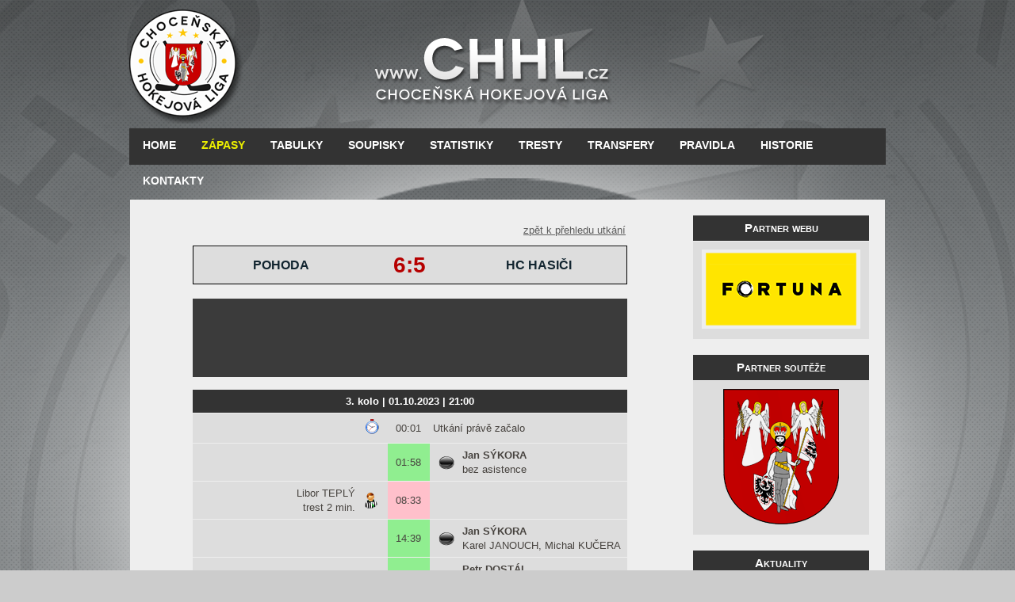

--- FILE ---
content_type: text/html
request_url: http://chhl.cz/zapasy.php?report=882
body_size: 4575
content:
<!DOCTYPE HTML>
<html>

<head>
  <title>Choceňská Hokejová Liga</title>
  <meta name="description" content="Choceňská Hokejová Liga" />
  <meta name="keywords" content="hokejova liga chocen, chocen, hokej, liga, amateri, amatersky hokej, neregistrovana liga" />
  <meta http-equiv="content-type" content="text/html; charset=utf-8" />
  
  <link rel="stylesheet" type="text/css" href="style/style.css" />
  
  <script src="js/jquery-1.8.2.js"></script>
  <script src="js/prettify.min.js"></script>
  <script src="js/readmore.min.js"></script>
  <script>
    setTimeout(function() {
      $('.news').readmore({
        moreLink: '<span style=\"text-align: center; margin-top: 5px; margin-bottom: 15px\"><a href="#">Zobrazit celou aktualitu</a></span>',
        lessLink: '<span style=\"text-align: center; margin-top: -25px; margin-bottom: 15px\"><a href="#">Zavřít aktualitu</a></span>',
        maxHeight: 95
      });
    }, 100);

  </script>
  
  <script>
  (function(i,s,o,g,r,a,m){i['GoogleAnalyticsObject']=r;i[r]=i[r]||function(){
  (i[r].q=i[r].q||[]).push(arguments)},i[r].l=1*new Date();a=s.createElement(o),
  m=s.getElementsByTagName(o)[0];a.async=1;a.src=g;m.parentNode.insertBefore(a,m)
  })(window,document,'script','https://www.google-analytics.com/analytics.js','ga');

  ga('create', 'UA-84659730-1', 'auto');
  ga('send', 'pageview');

  </script>
</head>

<body>
  <div id="main">
    <div id="header">
      <a title="Choceňská hokejová liga" href="index.php"><div id="logo"> </div></a>
      <div id="menubar">
        <ul id="menu">
          <!-- put class="selected" in the li tag for the selected page - to highlight which page you're on -->
          <li ><a href='index.php'>Home</a></li><li  class='selected'><a href='zapasy.php'>Zápasy</a></li><li ><a href='tabulky.php'>Tabulky</a></li><li ><a href='soupisky.php'>Soupisky</a></li><li ><a href='statistiky.php'>Statistiky</a></li><li ><a href='tresty.php'>Tresty</a></li><li ><a href='transfery.php'>Transfery</a></li><li ><a href='zobraz.php?stranka=soutezni_rad'>Pravidla</a></li><li ><a href='zobraz.php?stranka=historie'>Historie</a></li><li ><a href='zobraz.php?stranka=kontakty'>Kontakty</a></li>        </ul>
      </div>
    </div>
    <div id="site_content">
      <div id="sidebar_container">
        
        <div class="sidebar">
          <table style='width: 100%; font-size: 100%'>
            <tr>
              <th colspan='4' style='font-variant: small-caps; text-align: center; font-size: 120%'>Partner webu</th>
            </tr>
            <tr><td style="text-align: center">
              <a href="http://clicks.fortunaaffiliates.com/afs/come.php?id=1150&cid=1770&atype=1&ctgid=3" target=_self>
              <img src="reklamy/02.png" width="200" border=0 />
              </a>
            </td></tr>
          </table>
        </div>      
        
        <div class="sidebar">
          <table style='width: 100%; font-size: 100%'>
            <tr>
              <th colspan='4' style='font-variant: small-caps; text-align: center; font-size: 120%'>Partner soutěže</th>
            </tr>
            <tr><td style="text-align: center">
              <a target="_blank" href="http://www.chocen-mesto.cz">
              <img src="reklamy/mesto_chocen.png" width="146" border=0 />
              </a>
            </td></tr>
          </table>
        </div>
        
        <div class="sidebar">
          <table style='width: 100%; font-size: 100%'>
            <tr>
              <th colspan='4' style='font-variant: small-caps; text-align: center; font-size: 120%'>Aktuality</th>
            </tr>
            <tr><td>
            
              <h4>Změna termínu Vlci - Sešlost</h4>
              <h5>20.01.2026, Jiří Nepraš ml.</h5>
              <p class='news'>Z důvodu zrušení mistrovského utkání SŽ HC Spartak Choceň dne 25.1. se přesouvá utkání Vlci Sudislav-Sešlost ze soboty na neděli 25.1. se začátkem v 9:30 hodin.</p>
              
              <h4>Doplnění termínů</h4>
              <h5>27.12.2025, Jiří Nepraš ml.</h5>
              <p class='news'>V přehledu zápasů byly doplněny termíny pro 1. a 2.kolo skupin B (1.6.místo) a C (7.-11.místo).</p>
              
              <h4>Změna začátku 14.12.</h4>
              <h5>14.12.2025, Jiří Nepraš ml.</h5>
              <p class='news'>Z důvodu zrušení utkání RLJ
se posouvá začátek utkání Bejci - Voděrady na 18:00 hodin.</p>
                          </td></tr>
          </table>
        </div>
        
        <div class="sidebar">
          <table style='width: 100%; font-size: 100%'>
            <tr>
              <th colspan='4' style='font-variant: small-caps; text-align: center; font-size: 120%'>Návštěvnost</th>
            </tr>
            <tr><td style="text-align: center">
              <a href="http://www.toplist.cz/stat/1721009"><script language="JavaScript" type="text/javascript">
              <!--
              document.write('<img src="https://toplist.cz/count.asp?id=1721009&amp;logo=mc&amp;http='+escape(document.referrer)+'&amp;t='+escape(document.title)+
              '&amp;wi='+escape(window.screen.width)+'&amp;he='+escape(window.screen.height)+'&amp;cd='+escape(window.screen.colorDepth)+'" width="88" height="60" border=0 alt="TOPlist" />'); 
              //--></script></a><noscript><img src="https://toplist.cz/count.asp?id=1721009&amp;logo=mc" border="0"
              alt="TOPlist" width="88" height="60" /></noscript>
            </td></tr>
          </table>
        </div>
        
        <!-- 
        <div class="sidebar">
          <table style='width: 100%; font-size: 100%'>
            <tr>
              <th colspan='4' style='font-variant: small-caps; text-align: center; font-size: 120%'>Reklama</th>
            </tr>
            <tr><td style="text-align: center">
              <a href="http://clicks.fortunaaffiliates.com/afs/come.php?id=1317&cid=2038&atype=1&ctgid=3" target=_self>
              <img src="http://ads.fortunaaffiliates.com/afs/show.php?id=1317&cid=2038&ctgid=3" width="200" height="200" border=0>
              </a>
            </td></tr>
          </table>
        </div>
       --> 
                
      </div>                           
<div id="content">

	<div style='float: right; margin: 6px 55px 12px 0'><a href='javascript: history.go(-1)'>zpět k přehledu utkání</a></div>
        <table style='width: 548px; border: 1px solid black'>
          <tr>
            <td style='width: 224px; font-weight: 700; font-size: 16px; color: #122530; text-align: center'>POHODA</td>
            <td style='width: 100px; font-weight: 700; font-size: 28px; color: #B60000; text-align: center; line-height: 32px;'>6:5</td>
            <td style='width: 224px; font-weight: 700; font-size: 16px; color: #122530; text-align: center'>HC HASIČI</td>
          </tr>
        </table>
      
        <div style='text-align: center; margin: -12px auto 26px auto; background: gray; width: 548px; padding: 18px 0 18px 0; background: #3B3B3B;'>
          <script async src='https://pagead2.googlesyndication.com/pagead/js/adsbygoogle.js?client=ca-pub-6684541667787956' crossorigin='anonymous'></script>
          <!-- HHL report zapasu -->
          <ins class='adsbygoogle' style='display:inline-block;width:468px;height:60px' data-ad-client='ca-pub-6684541667787956' data-ad-slot='5425438336'></ins>
          <script>
              (adsbygoogle = window.adsbygoogle || []).push({});
          </script>
        </div>
        
        <table style='width: 548px; margin-top: -10px'>
          <tr>
            <th colspan='3' style='text-align: center'>3. kolo | 01.10.2023 | 21:00</th>
          </tr>   
          <tr>
            <td style='vertical-align: middle; text-align: right; padding-right: 10px'><img src='admin/image/udalosti_cas.png' /></td>
            <td style='text-align: center'>00:01</td>
            <td>Utkání právě začalo</td>
          </tr>
        
              <tr>
                <td style='width: 250px; vertical-align: middle'> </td>
                <td style='width: 48px; vertical-align: middle; text-align: center; background: lightgreen'>01:58</td>
                <td style='width: 250px; vertical-align: middle; text-align: right;'>
                  <div style='float: left; margin-right: 10px; margin-left: 7px; padding-top: 7px'><img src='admin/image/udalosti_branka.png' /></div>
                  <div style='float: left; vertical-align: top; width: 200px; text-align: left'> <b>Jan SÝKORA</b> </div>
                  <div style='float: left; margin-top: 3px'>bez asistence    
                  </div>
                </td>
              </tr>
              <tr>
                <td style='width: 250px; vertical-align: middle; text-align: right;'>
                  <div style='float: right; margin-left: 10px; margin-right: 7px; padding-top: 7px'><img src='admin/image/udalosti_trest.png' /></div>
                  <div style='float: right; vertical-align: top; width: 195px'>Libor TEPLÝ</div>
                  <div style='float: right; margin-top: 3px'>trest 2 min.</div>
                </td>
                <td style='width: 48px; vertical-align: middle; text-align: center; background: pink'>08:33</td>
                <td style='width: 250px; vertical-align: middle'> </td>
              </tr>
              <tr>
                <td style='width: 250px; vertical-align: middle'> </td>
                <td style='width: 48px; vertical-align: middle; text-align: center; background: lightgreen'>14:39</td>
                <td style='width: 250px; vertical-align: middle; text-align: right;'>
                  <div style='float: left; margin-right: 10px; margin-left: 7px; padding-top: 7px'><img src='admin/image/udalosti_branka.png' /></div>
                  <div style='float: left; vertical-align: top; width: 200px; text-align: left'> <b>Jan SÝKORA</b> </div>
                  <div style='float: left; margin-top: 3px'>Karel JANOUCH, Michal KUČERA    
                  </div>
                </td>
              </tr>
              <tr>
                <td style='width: 250px; vertical-align: middle'> </td>
                <td style='width: 48px; vertical-align: middle; text-align: center; background: lightgreen'>19:47</td>
                <td style='width: 250px; vertical-align: middle; text-align: right;'>
                  <div style='float: left; margin-right: 10px; margin-left: 7px; padding-top: 7px'><img src='admin/image/udalosti_branka.png' /></div>
                  <div style='float: left; vertical-align: top; width: 200px; text-align: left'> <b>Petr DOSTÁL</b> </div>
                  <div style='float: left; margin-top: 3px'>Tomáš TEPLÝ    
                  </div>
                </td>
              </tr>
              <tr>
                <td style='width: 250px; vertical-align: middle; text-align: right;'>
                  <div style='float: right; margin-left: 10px; margin-right: 7px; padding-top: 7px'><img src='admin/image/udalosti_branka.png' /></div>
                  <div style='float: right; vertical-align: top; width: 195px'> <b>Tomáš ZAVŘEL</b> </div>
                  <div style='float: right; margin-top: 3px'>Ondřej Šeda, František LÁSKA    
                  </div>
                </td>
                <td style='width: 48px; vertical-align: middle; text-align: center; background: lightgreen'>25:32</td>
                <td style='width: 250px; vertical-align: middle'> </td>
              </tr>
              <tr>
                <td style='width: 250px; vertical-align: middle'> </td>
                <td style='width: 48px; vertical-align: middle; text-align: center; background: lightgreen'>26:14</td>
                <td style='width: 250px; vertical-align: middle; text-align: right;'>
                  <div style='float: left; margin-right: 10px; margin-left: 7px; padding-top: 7px'><img src='admin/image/udalosti_branka.png' /></div>
                  <div style='float: left; vertical-align: top; width: 200px; text-align: left'> <b>Michal KUČERA</b> </div>
                  <div style='float: left; margin-top: 3px'>Petr ŠIMŮNEK    
                  </div>
                </td>
              </tr>
              <tr>
                <td style='width: 250px; vertical-align: middle; text-align: right;'>
                  <div style='float: right; margin-left: 10px; margin-right: 7px; padding-top: 7px'><img src='admin/image/udalosti_branka.png' /></div>
                  <div style='float: right; vertical-align: top; width: 195px'> <b>Filip SAJDL</b> </div>
                  <div style='float: right; margin-top: 3px'>Michal PELANT    
                  </div>
                </td>
                <td style='width: 48px; vertical-align: middle; text-align: center; background: lightgreen'>28:37</td>
                <td style='width: 250px; vertical-align: middle'> </td>
              </tr>
              <tr>
                <td style='width: 250px; vertical-align: middle; text-align: right;'>
                  <div style='float: right; margin-left: 10px; margin-right: 7px; padding-top: 7px'><img src='admin/image/udalosti_trest.png' /></div>
                  <div style='float: right; vertical-align: top; width: 195px'>Leoš ml. KAŇKA</div>
                  <div style='float: right; margin-top: 3px'>trest 2 min.</div>
                </td>
                <td style='width: 48px; vertical-align: middle; text-align: center; background: pink'>28:46</td>
                <td style='width: 250px; vertical-align: middle'> </td>
              </tr>
              <tr>
                <td style='width: 250px; vertical-align: middle; text-align: right;'>
                  <div style='float: right; margin-left: 10px; margin-right: 7px; padding-top: 7px'><img src='admin/image/udalosti_branka.png' /></div>
                  <div style='float: right; vertical-align: top; width: 195px'> <b>Tomáš ZAVŘEL</b> </div>
                  <div style='float: right; margin-top: 3px'>Filip SAJDL    
                  </div>
                </td>
                <td style='width: 48px; vertical-align: middle; text-align: center; background: lightgreen'>29:46</td>
                <td style='width: 250px; vertical-align: middle'> </td>
              </tr>
              <tr>
                <td style='width: 250px; vertical-align: middle; text-align: right;'>
                  <div style='float: right; margin-left: 10px; margin-right: 7px; padding-top: 7px'><img src='admin/image/udalosti_branka.png' /></div>
                  <div style='float: right; vertical-align: top; width: 195px'> <b>Michal PELANT</b> </div>
                  <div style='float: right; margin-top: 3px'>Jan PEŠKA    
                  </div>
                </td>
                <td style='width: 48px; vertical-align: middle; text-align: center; background: lightgreen'>30:31</td>
                <td style='width: 250px; vertical-align: middle'> </td>
              </tr>
              <tr>
                <td style='width: 250px; vertical-align: middle; text-align: right;'>
                  <div style='float: right; margin-left: 10px; margin-right: 7px; padding-top: 7px'><img src='admin/image/udalosti_branka.png' /></div>
                  <div style='float: right; vertical-align: top; width: 195px'> <b>Ondřej Šeda</b> </div>
                  <div style='float: right; margin-top: 3px'>Jan PEŠKA    
                  </div>
                </td>
                <td style='width: 48px; vertical-align: middle; text-align: center; background: lightgreen'>36:30</td>
                <td style='width: 250px; vertical-align: middle'> </td>
              </tr>
              <tr>
                <td style='width: 250px; vertical-align: middle'> </td>
                <td style='width: 48px; vertical-align: middle; text-align: center; background: lightgreen'>37:20</td>
                <td style='width: 250px; vertical-align: middle; text-align: right;'>
                  <div style='float: left; margin-right: 10px; margin-left: 7px; padding-top: 7px'><img src='admin/image/udalosti_branka.png' /></div>
                  <div style='float: left; vertical-align: top; width: 200px; text-align: left'> <b>Martin ŠIMŮNEK</b> </div>
                  <div style='float: left; margin-top: 3px'>František Eliáš    
                  </div>
                </td>
              </tr>
              <tr>
                <td style='width: 250px; vertical-align: middle; text-align: right;'>
                  <div style='float: right; margin-left: 10px; margin-right: 7px; padding-top: 7px'><img src='admin/image/udalosti_branka.png' /></div>
                  <div style='float: right; vertical-align: top; width: 195px'> <b>Filip SAJDL</b> </div>
                  <div style='float: right; margin-top: 3px'>bez asistence    
                  </div>
                </td>
                <td style='width: 48px; vertical-align: middle; text-align: center; background: lightgreen'>40:00</td>
                <td style='width: 250px; vertical-align: middle'> </td>
              </tr>   
            <tr>
              <td style='vertical-align: middle; text-align: right; padding-right: 10px'><img src='admin/image/udalosti_cas.png' /></td>
              <td style='text-align: center'>40:00</td>
              <td>Konec utkání</td>
            </tr>
          </table><div style='width: 548px; margin: -20px auto 0 auto;'>
      <table style='width: 270px; float: left'>
        <tr>
          <th colspan='7' style='text-align: center'>POHODA</th>
        </tr>
        <tr style='font-weight: bold'>
          <td style='text-align: center'>#</td>
          <td style='text-align: center'>P</td>
          <td>Hráč</td>
          <td style='text-align: center'>G</td>
          <td style='text-align: center'>A</td>
          <td style='text-align: center'>KB</td>
          <td style='text-align: center'>TM</td>
        </tr>
      
          <tr style='background: #f0f5fc; padding-bottom: 5px'>
            <td style='text-align: center'>7</td>
            <td style='text-align: center'>O</td>
            <td><a href='detail_hrace.php?id=105'>LÁSKA František</a></td>
            <td style='text-align: center'>-</td>
            <td style='text-align: center'>1</td>
            <td style='text-align: center'>1</td>
            <td style='text-align: center'>-</td>
          </tr>
        
          <tr style='background: #f0f5fc; padding-bottom: 5px'>
            <td style='text-align: center'>33</td>
            <td style='text-align: center'>O</td>
            <td><a href='detail_hrace.php?id=387'>PELANT Michal</a></td>
            <td style='text-align: center'>1</td>
            <td style='text-align: center'>1</td>
            <td style='text-align: center'>2</td>
            <td style='text-align: center'>-</td>
          </tr>
        
          <tr style='background: #f0f5fc; padding-bottom: 5px'>
            <td style='text-align: center'>81</td>
            <td style='text-align: center'>U</td>
            <td><a href='detail_hrace.php?id=101'>KAŇKA Leoš ml.</a></td>
            <td style='text-align: center'>-</td>
            <td style='text-align: center'>-</td>
            <td style='text-align: center'>-</td>
            <td style='text-align: center'>2</td>
          </tr>
        
          <tr style='background: #f0f5fc; padding-bottom: 5px'>
            <td style='text-align: center'>23</td>
            <td style='text-align: center'>U</td>
            <td><a href='detail_hrace.php?id=28'>PEŠKA Jan</a></td>
            <td style='text-align: center'>-</td>
            <td style='text-align: center'>2</td>
            <td style='text-align: center'>2</td>
            <td style='text-align: center'>-</td>
          </tr>
        
          <tr style='background: #f0f5fc; padding-bottom: 5px'>
            <td style='text-align: center'>96</td>
            <td style='text-align: center'>U</td>
            <td><a href='detail_hrace.php?id=424'>SAJDL Filip</a></td>
            <td style='text-align: center'>2</td>
            <td style='text-align: center'>1</td>
            <td style='text-align: center'>3</td>
            <td style='text-align: center'>-</td>
          </tr>
        
          <tr style='background: #f0f5fc; padding-bottom: 5px'>
            <td style='text-align: center'>21</td>
            <td style='text-align: center'>U</td>
            <td><a href='detail_hrace.php?id=110'>SUCHÁNEK Jaroslav ml.</a></td>
            <td style='text-align: center'>-</td>
            <td style='text-align: center'>-</td>
            <td style='text-align: center'>-</td>
            <td style='text-align: center'>-</td>
          </tr>
        
          <tr style='background: #f0f5fc; padding-bottom: 5px'>
            <td style='text-align: center'>22</td>
            <td style='text-align: center'>U</td>
            <td><a href='detail_hrace.php?id=276'>Šeda Ondřej</a></td>
            <td style='text-align: center'>1</td>
            <td style='text-align: center'>1</td>
            <td style='text-align: center'>2</td>
            <td style='text-align: center'>-</td>
          </tr>
        
          <tr style='background: #f0f5fc; padding-bottom: 5px'>
            <td style='text-align: center'>31</td>
            <td style='text-align: center'>U</td>
            <td><a href='detail_hrace.php?id=116'>TEPLÝ Libor</a></td>
            <td style='text-align: center'>-</td>
            <td style='text-align: center'>-</td>
            <td style='text-align: center'>-</td>
            <td style='text-align: center'>2</td>
          </tr>
        
          <tr style='background: #f0f5fc; padding-bottom: 5px'>
            <td style='text-align: center'>92</td>
            <td style='text-align: center'>U</td>
            <td><a href='detail_hrace.php?id=119'>ZAVŘEL Tomáš</a></td>
            <td style='text-align: center'>2</td>
            <td style='text-align: center'>-</td>
            <td style='text-align: center'>2</td>
            <td style='text-align: center'>-</td>
          </tr>
        
        <tr style='font-weight: bold'>
          <td style='text-align: center'>#</td>
          <td style='text-align: center'>P</td>
          <td>Brankář</td>
          <td colspan='2' style='text-align: center'>MIN</td>
          <td style='text-align: center'>OG</td>
          <td style='text-align: center'>TM</td>
        </tr>
          <tr style='background: #f0f5fc; padding-bottom: 5px'>
            <td style='text-align: center'></td>
            <td style='text-align: center'>B</td>
            <td><a href='detail_hrace.php?id=14'>SEVERÝN Zdeněk</a></td>
            <td colspan='2' style='text-align: center'>40</td>
            <td style='text-align: center'>5</td>
            <td style='text-align: center'>-</td>
          </tr>
        </table>
      <table style='width: 270px; float: right'>
        <tr>
          <th colspan='7' style='text-align: center'>HC HASIČI</th>
        </tr>
        <tr style='font-weight: bold'>
          <td style='text-align: center'>#</td>
          <td style='text-align: center'>P</td>
          <td>Hráč</td>
          <td style='text-align: center'>G</td>
          <td style='text-align: center'>A</td>
          <td style='text-align: center'>KB</td>
          <td style='text-align: center'>TM</td>
        </tr>
        
            <tr style='background: #f0f5fc; padding-bottom: 5px'>
              <td style='text-align: center'>19</td>
              <td style='text-align: center'>O</td>
              <td><a href='detail_hrace.php?id=203'>DOSTÁL Petr</a></td>
              <td style='text-align: center'>1</td>
              <td style='text-align: center'>-</td>
              <td style='text-align: center'>1</td>
              <td style='text-align: center'>-</td>
            </tr>
          
            <tr style='background: #f0f5fc; padding-bottom: 5px'>
              <td style='text-align: center'>12</td>
              <td style='text-align: center'>O</td>
              <td><a href='detail_hrace.php?id=205'>JANOUCH Karel</a></td>
              <td style='text-align: center'>-</td>
              <td style='text-align: center'>1</td>
              <td style='text-align: center'>1</td>
              <td style='text-align: center'>-</td>
            </tr>
          
            <tr style='background: #f0f5fc; padding-bottom: 5px'>
              <td style='text-align: center'>39</td>
              <td style='text-align: center'>O</td>
              <td><a href='detail_hrace.php?id=269'>Jelínek Jan</a></td>
              <td style='text-align: center'>-</td>
              <td style='text-align: center'>-</td>
              <td style='text-align: center'>-</td>
              <td style='text-align: center'>-</td>
            </tr>
          
            <tr style='background: #f0f5fc; padding-bottom: 5px'>
              <td style='text-align: center'>33</td>
              <td style='text-align: center'>O</td>
              <td><a href='detail_hrace.php?id=238'>TEPLÝ Tomáš</a></td>
              <td style='text-align: center'>-</td>
              <td style='text-align: center'>1</td>
              <td style='text-align: center'>1</td>
              <td style='text-align: center'>-</td>
            </tr>
          
            <tr style='background: #f0f5fc; padding-bottom: 5px'>
              <td style='text-align: center'>10</td>
              <td style='text-align: center'>U</td>
              <td><a href='detail_hrace.php?id=201'>BLÁHA Jan</a></td>
              <td style='text-align: center'>-</td>
              <td style='text-align: center'>-</td>
              <td style='text-align: center'>-</td>
              <td style='text-align: center'>-</td>
            </tr>
          
            <tr style='background: #f0f5fc; padding-bottom: 5px'>
              <td style='text-align: center'>3</td>
              <td style='text-align: center'>U</td>
              <td><a href='detail_hrace.php?id=271'>Eliáš František</a></td>
              <td style='text-align: center'>-</td>
              <td style='text-align: center'>1</td>
              <td style='text-align: center'>1</td>
              <td style='text-align: center'>-</td>
            </tr>
          
            <tr style='background: #f0f5fc; padding-bottom: 5px'>
              <td style='text-align: center'>30</td>
              <td style='text-align: center'>U</td>
              <td><a href='detail_hrace.php?id=357'>KUČERA Michal</a></td>
              <td style='text-align: center'>1</td>
              <td style='text-align: center'>1</td>
              <td style='text-align: center'>2</td>
              <td style='text-align: center'>-</td>
            </tr>
          
            <tr style='background: #f0f5fc; padding-bottom: 5px'>
              <td style='text-align: center'>8</td>
              <td style='text-align: center'>U</td>
              <td><a href='detail_hrace.php?id=303'>SÝKORA Jan</a></td>
              <td style='text-align: center'>2</td>
              <td style='text-align: center'>-</td>
              <td style='text-align: center'>2</td>
              <td style='text-align: center'>-</td>
            </tr>
          
            <tr style='background: #f0f5fc; padding-bottom: 5px'>
              <td style='text-align: center'>17</td>
              <td style='text-align: center'>U</td>
              <td><a href='detail_hrace.php?id=218'>ŠIMŮNEK Martin</a></td>
              <td style='text-align: center'>1</td>
              <td style='text-align: center'>-</td>
              <td style='text-align: center'>1</td>
              <td style='text-align: center'>-</td>
            </tr>
          
            <tr style='background: #f0f5fc; padding-bottom: 5px'>
              <td style='text-align: center'>42</td>
              <td style='text-align: center'>U</td>
              <td><a href='detail_hrace.php?id=219'>ŠIMŮNEK Petr</a></td>
              <td style='text-align: center'>-</td>
              <td style='text-align: center'>1</td>
              <td style='text-align: center'>1</td>
              <td style='text-align: center'>-</td>
            </tr>
          
          <tr style='font-weight: bold'>
            <td style='text-align: center'>#</td>
            <td style='text-align: center'>P</td>
            <td>Brankář</td>
            <td colspan='2' style='text-align: center'>MIN</td>
            <td style='text-align: center'>OG</td>
            <td style='text-align: center'>TM</td>
          </tr>
            <tr style='background: #f0f5fc; padding-bottom: 5px'>
              <td style='text-align: center'>31</td>
              <td style='text-align: center'>B</td>
              <td><a href='detail_hrace.php?id=216'>ŠEDA Jiří</a></td>
              <td colspan='2' style='text-align: center'>40</td>
              <td style='text-align: center'>6</td>
              <td style='text-align: center'>-</td>
            </tr>
          </table></div><div style='width: 548px; margin: 0 auto 0 auto;'>
          <table style='width: 548px; float: left; margin-top: -10px;'>
          <tr>
            <th style='text-align: center'>Rozhodčí 1</th>
            <th style='text-align: center'>Rozhodčí 2</th>
            <th style='text-align: center'>Zapisovatel</th>
          </tr>
          <tr>
            <td style='text-align: center'>Bednář  Radek</td>
            <td style='text-align: center'> </td>
            <td style='text-align: center'>Kašpar Karel</td>
          </tr>
          </table></div>
            
</div>

</div>
    <div id="footer">
      <p>
      <a href="index.php">Home</a> | 
      <a href="zapasy.php">Zápasy</a> |
      <a href="tabulky.php">Tabulky</a> |
      <a href="statistiky.php">Statistiky</a> |
      <a href="tresty.php">Tresty</a> |
      <a href="transfery.php">Transfery</a> |
      <a href="zobraz.php?stranka=soutezni_rad">Soutěžní řád</a> |
      <a href="zobraz.php?stranka=historie">Historie</a> |
      <a href="zobraz.php?stranka=kontakty">Kontakty</a>
      
      <p>Copyright &copy; 2015 - 2026 | <a href="http://validator.w3.org/check?uri=referer">HTML5</a> | <a href="http://jigsaw.w3.org/css-validator/check/referer">CSS</a> | <a href="http://www.html5webtemplates.co.uk">HTML templates</a></p>
    </div>
    <p>&nbsp; </p>
    
    <div style="text-align: center">
      <span class="logo_zoom"><a href="https://www.x-trenink.cz"><img src="reklamy/06.png" alt="" border="0" /></a></span> &nbsp; 
      <span class="logo_zoom"><a href="http://www.onlajny.com/"><img src="reklamy/01.png" alt="" border="0" /></a></span> &nbsp; 
      <span class="logo_zoom"><a href="http://clicks.fortunaaffiliates.com/afs/come.php?id=1150&cid=1770&atype=1&ctgid=3"><img src="reklamy/02.png" alt="" border="0" /></a></span> &nbsp; 
      <span class="logo_zoom"><a href="http://www.klubweb.cz/"><img src="reklamy/03.png" alt="" border="0" /></a></span>
      <br /><br />
    </div>
  </div>
</body>
</html>

--- FILE ---
content_type: text/html; charset=utf-8
request_url: https://www.google.com/recaptcha/api2/aframe
body_size: 263
content:
<!DOCTYPE HTML><html><head><meta http-equiv="content-type" content="text/html; charset=UTF-8"></head><body><script nonce="rgUcOOFkesR1sbugp_msqQ">/** Anti-fraud and anti-abuse applications only. See google.com/recaptcha */ try{var clients={'sodar':'https://pagead2.googlesyndication.com/pagead/sodar?'};window.addEventListener("message",function(a){try{if(a.source===window.parent){var b=JSON.parse(a.data);var c=clients[b['id']];if(c){var d=document.createElement('img');d.src=c+b['params']+'&rc='+(localStorage.getItem("rc::a")?sessionStorage.getItem("rc::b"):"");window.document.body.appendChild(d);sessionStorage.setItem("rc::e",parseInt(sessionStorage.getItem("rc::e")||0)+1);localStorage.setItem("rc::h",'1769000054499');}}}catch(b){}});window.parent.postMessage("_grecaptcha_ready", "*");}catch(b){}</script></body></html>

--- FILE ---
content_type: text/css
request_url: http://chhl.cz/style/style.css
body_size: 2361
content:
html
{ height: 100%;
  background: url(bcg.png) no-repeat center 0px; 
  background-attachment: fixed;
  background-color: #cccccc;}

*
{ margin: 0;
  padding: 0;}

body
{ font: normal .80em 'trebuchet ms', arial, sans-serif;
  background: url(bcg_header.png) no-repeat center 0px;
  color: #5D5D5D;
  border: 1px solid transparent}

p
{ padding: 0 0 15px 0;
  line-height: 1.5em;}

img
{ border: 0;}

h1, h2, h3, h4, h5, h6 
{ font: normal 175% 'Trebuchet MS', 'century gothic', arial, sans-serif;
  color: #cc0000;
  margin: 0 0 15px 0;
  padding: 5px 0 0 0;}

h2
{ font: normal 155% 'Trebuchet MS', 'century gothic', arial, sans-serif;
  padding: 5px 0 0 0;}

h3
{ font: normal 155% 'Trebuchet MS', 'century gothic', arial, sans-serif;}

h4, h5, h6
{ margin: 0;
  padding: 0 0 5px 0;
  font: normal 115% 'Trebuchet MS', arial, sans-serif;
  font-weight: bold;
  color: #cc0000;}

h5, h6
{ font: italic 95% 'Trebuchet MS', arial, sans-serif;
  color: #888;}

h6
{ color: #362C20;}

a:link, a:visited
{ background: transparent;
  outline: none;
  text-decoration: underline;
  /*color: #51A9FB;*/
  color: #5D5D5D;}

a:hover
{ text-decoration: none;
  color: #5697d7;}

#vyhra a:link, #vyhra a:visited {color: green;}
#prohra a:link, #prohra a:visited {color: #B60000;}
#remiza a:link, #remiza a:visited {color: navy;}

ul
{ margin: 2px 0 22px 17px;}

ul li
{ list-style-type: circle;
  margin: 0 0 6px 0; 
  padding: 0 0 4px 5px;}

ol
{ margin: 8px 0 22px 20px;}

ol li
{ margin: 0 0 11px 0;}

.left
{ float: left;
  width: auto;
  margin-right: 10px;}

.right
{ float: right; 
  width: auto;
  margin-left: 10px;}

.center
{ display: block;
  text-align: center;
  margin: 20px auto;}

#main, #header, #logo, #menubar, #site_content, #footer
{ margin-left: auto; 
  margin-right: auto;}

#main
{ width: 954px;
  margin: 20px auto;}

#header
{ width: 954px;
  height: 123px;
  /*background: transparent url(tab.png);*/
  border-bottom: 0px solid gray}

#logo
{ width: 910px;
  position: relative;
  height: 120px;
  background: transparent;
  padding: 10px 0 10px 0;}

#logo h1, #logo h2
{ font: normal 300% 'century gothic', arial, sans-serif;
  border-bottom: 0;
  text-transform: none;
  text-shadow: -1px 0 black, 0 1px black, 1px 0 black, 0 -1px black;
  font-weight: bold;
  margin: 0 0 0 0px;}

#logo_text h1, #logo_text h1 a, #logo_text h1 a:hover 
{ padding: 0px 0 0 0;
  color: #A8AA94;
  letter-spacing: 0.1em;
  text-decoration: none;}

#logo_text h1 a .logo_colour
{ color: #FFF;
  font-weight: bold;
  text-shadow: -1px 0 black, 0 1px black, 1px 0 black, 0 -1px black;}

#logo_text h2
{ font-size: 120%;
  padding: 4px 0 0 0;
  color: #A8AA94;}

#menubar
{ height: 46px;
  width: 954px;
  margin: 1px auto 0 auto;
  background-color: #333333;
  /*background: transparent url(tab.png);*/} 

ul#menu
{ float: left;
  margin: 0;padding: 0;}

ul#menu li
{ float: left;
  padding: 0 0 0 2px;
  list-style: none;
  margin: 0px 2px 0 0;}

ul#menu li a
{ font: normal 110% 'trebuchet ms', sans-serif;
  display: block; 
  float: left; 
  height: 27px;
  padding: 13px 13px 5px 15px;
  text-align: center;
  color: #FFF;
  border-right: 0px solid #636363;
  text-decoration: none;
  text-transform: uppercase;
  font-weight: bold;} 

ul#menu li.tab_selected a
{ height: 27px;
  padding: 6px 28px 5px 22px;}

ul#menu li.selected a, ul#menu li.selected a:hover
{ color: #ECEF01;}

ul#menu li a:hover
{ color: #ECEF01;}

#site_content
{ width: 927px;
  overflow: hidden;
  margin: 44px auto 0 auto;
  padding: 10px 0 0 25px;
  background: #EEE;
  border-top: 0;
  border-bottom: 0;
  color: #5D5D5D;} 

#sidebar_container
{ float: right;
  width: 224px;
  padding: 0px 20px 20px 0;}

.sidebar_top, .sidebar_base
{ width: 222px;
  height: 14px;
  background: transparent url(side_top.png) no-repeat;}

.sidebar_base
{ background: url(side_base.png) no-repeat;}

.sidebar
{ float: right;
  width: 222px;
  padding: 0;
  margin: 0 0 -20px 0;}

.sidebar td 
{ padding: 10px; 
  text-align: justify;}

.sidebar_item
{ background: #EEE;
  padding: 0 15px;
  width: 192px;
  border-radius: 20px;
  border: 1px solid #AAA;
  padding: 10px 15px 5px 15px;
  text-align: justify }

.sidebar_item ul
{ width: 178px; 
  padding: 0px 0 0 0; 
  margin: 0px 0 0px 0;}

.sidebar_item li
{ list-style: none; 
  padding: 0 0 6px 0;margin: 0; }

.sidebar_item li a, .sidebar_item li a:hover
{ padding: 0 0 0 35px;
  display: block;
  background: transparent url(link.png) no-repeat left center;} 

.sidebar_item li a.selected
{ color: #444;
  text-decoration: none;} 

#content
{ text-align: left;
  width: 655px;
  padding: 15px 0 20px 0;
  margin: 0;}

#content ul
{ margin: 2px 0 12px 0px;}

#content ul li
{ list-style-type: none;
  background: url(bullet.png) no-repeat;
  margin: 0 0 2px 0; 
  padding: 0 0 4px 25px;
  line-height: 1.5em;}

#content p
{ text-align: justify}

#footer
{ width: 954px;
  font: normal 90% 'trebuchet ms',  arial, sans-serif;
  height: 65px;
  padding: 20px 0 5px 0;
  text-align: center; 
  color: #FFF;
  background: transparent url(tab.png) repeat;}

#footer p
{ padding: 0 0 10px 0;}

#footer a, #footer a:hover
{ color: #FFF;
  text-decoration: underline;}

#footer a:hover
{ color: #FFF;
  text-decoration: none;}

.search
{ color: #5D5D5D; 
  border: 1px solid #BBB; 
  width: 134px; 
  padding: 4px; 
  font: 100% arial, sans-serif;}

.form_settings
{ margin: 0 auto 0 auto;
  width: 654px;
  line-height: 35px;
  font-size: 12px;
  text-align: center;
  border: 1px solid lightgray;}

.form_settings p
{ padding: 0 0 4px 0;}

.form_settings span
{ float: right; 
  width: 200px; 
  text-align: left;}
  
.form_settings input, .form_settings textarea
{ padding: 5px; 
  width: 299px; 
  font: 100% arial; 
  border: 1px solid #E5E5DB; 
  background: #FFF; 
  color: #47433F;
  display: inline-block;}
  
.form_settings .submit
{ font: 100% arial;  
  width: 35px; 
  margin: 0 0 0 0; 
  height: 25px;
  padding: 2px 0 3px 0;
  cursor: pointer; 
  background: #3B3B3B; 
  color: #FFF;}

.form_settings textarea, .form_settings select
{ font: 100% arial; 
  width: 299px;}

.form_settings select
{ width: 120px;
  font-size: 11px;
  background: #EEE;}

.form_settings .checkbox
{ margin: 4px 0; 
  padding: 0; 
  width: 14px;
  border: 0;
  background: none;}
  
.form_index .submit
{ font: 100% arial;  
  width: 70px; 
  margin: 0 0 0 0; 
  height: 25px;
  padding: 2px 0 3px 0;
  cursor: pointer; 
  background: #3B3B3B; 
  color: #FFF;}

.separator
{ width: 100%;
  height: 0;
  border-top: 1px solid #D9D5CF;
  border-bottom: 1px solid #FFF;
  margin: 0 0 20px 0;}
  
table
{ width: 568px;
  border-spacing: 0 0;
  border: 0;
  margin: 10px auto 30px auto}

table tr th, table tr td
{ 
  background: #333333;
  color: #FFF;
  padding: 7px 4px;
  text-align: left;}
  
table tr td
{ background: #DDD;
  color: #47433F;
  border-top: 1px solid #EEE;}

.tabulka_tymu th, .tabulka_tymu td  { text-align: center; font: normal .80em 'trebuchet ms', arial, sans-serif;}
.soupiska_tymu th, .soupiska_tymu td  { text-align: left; padding-left: 40px; }
  
.volny_hrac {cursor: help; float: right; color: #000; font-weight: bold; margin-right: 12px}
.news {color: #5D5D5D; text-align: justify}

.online {background: #FFD067; border-bottom: 1px solid black; color: black;}
.online a:link { color: black }
.online a:visited { color: black }
.online a:hover { text-decoration: none; color: blue; }

.submenu {float: right; margin: 8px 54px 0 0}
.submenu_in a:link, .submenu a:visited {
  border: 1px solid #9d9d9d;
  background: #e4e4e4;
  padding: 4px;
  margin-left: 3px;
  text-decoration: none;
}

.submenu a:hover {
  background: #FFFFFF;
  color: black;
}

.logo_zoom a { 
  display: inline-block;
  opacity: 1;
  transform: scale(1,1);
  transition-timing-function: ease-out;
  transition-duration: 250ms;
  -webkit-transform: scale(1,1);
  -webkit-transition-timing-function: ease-out;
  -webkit-transition-duration: 250ms;
  -moz-transform: scale(1,1);
  -moz-transition-timing-function: ease-out;
  -moz-transition-duration: 250ms;
}

.logo_zoom a:hover {   
  opacity: 1;
  transform: scale(1.05,1.07);
  transition-timing-function: ease-out;
  transition-duration: 250ms;
  -webkit-transform: scale(1.05,1.07);
  -webkit-transition-timing-function: ease-out;
  -webkit-transition-duration: 250ms;
  -moz-transform: scale(1.05,1.07);
  -moz-transition-timing-function: ease-out;
  -moz-transition-duration: 250ms;
}

div.pagination {
	padding: 3px;
	margin: 6px 3px 6px 3px;
}
div.pagination a {
	padding: 2px 5px 2px 5px;
	margin: 2px;
	border: 1px solid #3B3B3B;
	text-decoration: none; /* no underline */
}
div.pagination a:hover, div.pagination a:active {
	border: 1px solid #84221f;
}
div.pagination span.current {
	padding: 2px 5px 2px 5px;
	margin: 2px;
	border: 1px solid #000000;
	font-weight: bold;
	background-color: #CCC;
  color: #000000;
}
div.pagination span.disabled {
	padding: 2px 5px 2px 5px;
	margin: 2px;
	border: 1px solid #EEE;
}

--- FILE ---
content_type: application/javascript
request_url: http://chhl.cz/js/prettify.min.js
body_size: 9810
content:

window['PR_SHOULD_USE_CONTINUATION']=true;(function(){var FLOW_CONTROL_KEYWORDS=["break,continue,do,else,for,if,return,while"];var C_KEYWORDS=[FLOW_CONTROL_KEYWORDS,"auto,case,char,const,default,"+"double,enum,extern,float,goto,int,long,register,short,signed,sizeof,"+"static,struct,switch,typedef,union,unsigned,void,volatile"];var COMMON_KEYWORDS=[C_KEYWORDS,"catch,class,delete,false,import,"+"new,operator,private,protected,public,this,throw,true,try,typeof"];var CPP_KEYWORDS=[COMMON_KEYWORDS,"alignof,align_union,asm,axiom,bool,"+"concept,concept_map,const_cast,constexpr,decltype,"+"dynamic_cast,explicit,export,friend,inline,late_check,"+"mutable,namespace,nullptr,reinterpret_cast,static_assert,static_cast,"+"template,typeid,typename,using,virtual,where"];var JAVA_KEYWORDS=[COMMON_KEYWORDS,"abstract,boolean,byte,extends,final,finally,implements,import,"+"instanceof,null,native,package,strictfp,super,synchronized,throws,"+"transient"];var CSHARP_KEYWORDS=[JAVA_KEYWORDS,"as,base,by,checked,decimal,delegate,descending,dynamic,event,"+"fixed,foreach,from,group,implicit,in,interface,internal,into,is,lock,"+"object,out,override,orderby,params,partial,readonly,ref,sbyte,sealed,"+"stackalloc,string,select,uint,ulong,unchecked,unsafe,ushort,var"];var COFFEE_KEYWORDS="all,and,by,catch,class,else,extends,false,finally,"+"for,if,in,is,isnt,loop,new,no,not,null,of,off,on,or,return,super,then,"+"true,try,unless,until,when,while,yes";var JSCRIPT_KEYWORDS=[COMMON_KEYWORDS,"debugger,eval,export,function,get,null,set,undefined,var,with,"+"Infinity,NaN"];var PERL_KEYWORDS="caller,delete,die,do,dump,elsif,eval,exit,foreach,for,"+"goto,if,import,last,local,my,next,no,our,print,package,redo,require,"+"sub,undef,unless,until,use,wantarray,while,BEGIN,END";var PYTHON_KEYWORDS=[FLOW_CONTROL_KEYWORDS,"and,as,assert,class,def,del,"+"elif,except,exec,finally,from,global,import,in,is,lambda,"+"nonlocal,not,or,pass,print,raise,try,with,yield,"+"False,True,None"];var RUBY_KEYWORDS=[FLOW_CONTROL_KEYWORDS,"alias,and,begin,case,class,"+"def,defined,elsif,end,ensure,false,in,module,next,nil,not,or,redo,"+"rescue,retry,self,super,then,true,undef,unless,until,when,yield,"+"BEGIN,END"];var SH_KEYWORDS=[FLOW_CONTROL_KEYWORDS,"case,done,elif,esac,eval,fi,"+"function,in,local,set,then,until"];var ALL_KEYWORDS=[CPP_KEYWORDS,CSHARP_KEYWORDS,JSCRIPT_KEYWORDS,PERL_KEYWORDS+
PYTHON_KEYWORDS,RUBY_KEYWORDS,SH_KEYWORDS];var C_TYPES=/^(DIR|FILE|vector|(de|priority_)?queue|list|stack|(const_)?iterator|(multi)?(set|map)|bitset|u?(int|float)\d*)/;var PR_STRING='str';var PR_KEYWORD='kwd';var PR_COMMENT='com';var PR_TYPE='typ';var PR_LITERAL='lit';var PR_PUNCTUATION='pun';var PR_PLAIN='pln';var PR_TAG='tag';var PR_DECLARATION='dec';var PR_SOURCE='src';var PR_ATTRIB_NAME='atn';var PR_ATTRIB_VALUE='atv';var PR_NOCODE='nocode';var REGEXP_PRECEDER_PATTERN='(?:^^\\.?|[+-]|\\!|\\!=|\\!==|\\#|\\%|\\%=|&|&&|&&=|&=|\\(|\\*|\\*=|\\+=|\\,|\\-=|\\->|\\/|\\/=|:|::|\\;|<|<<|<<=|<=|=|==|===|>|>=|>>|>>=|>>>|>>>=|\\?|\\@|\\[|\\^|\\^=|\\^\\^|\\^\\^=|\\{|\\||\\|=|\\|\\||\\|\\|=|\\~|break|case|continue|delete|do|else|finally|instanceof|return|throw|try|typeof)\\s*';function combinePrefixPatterns(regexs){var capturedGroupIndex=0;var needToFoldCase=false;var ignoreCase=false;for(var i=0,n=regexs.length;i<n;++i){var regex=regexs[i];if(regex.ignoreCase){ignoreCase=true;}else if(/[a-z]/i.test(regex.source.replace(/\\u[0-9a-f]{4}|\\x[0-9a-f]{2}|\\[^ux]/gi,''))){needToFoldCase=true;ignoreCase=false;break;}}
var escapeCharToCodeUnit={'b':8,'t':9,'n':0xa,'v':0xb,'f':0xc,'r':0xd};function decodeEscape(charsetPart){var cc0=charsetPart.charCodeAt(0);if(cc0!==92){return cc0;}
var c1=charsetPart.charAt(1);cc0=escapeCharToCodeUnit[c1];if(cc0){return cc0;}else if('0'<=c1&&c1<='7'){return parseInt(charsetPart.substring(1),8);}else if(c1==='u'||c1==='x'){return parseInt(charsetPart.substring(2),16);}else{return charsetPart.charCodeAt(1);}}
function encodeEscape(charCode){if(charCode<0x20){return(charCode<0x10?'\\x0':'\\x')+charCode.toString(16);}
var ch=String.fromCharCode(charCode);if(ch==='\\'||ch==='-'||ch==='['||ch===']'){ch='\\'+ch;}
return ch;}
function caseFoldCharset(charSet){var charsetParts=charSet.substring(1,charSet.length-1).match(new RegExp('\\\\u[0-9A-Fa-f]{4}'+'|\\\\x[0-9A-Fa-f]{2}'+'|\\\\[0-3][0-7]{0,2}'+'|\\\\[0-7]{1,2}'+'|\\\\[\\s\\S]'+'|-'+'|[^-\\\\]','g'));var groups=[];var ranges=[];var inverse=charsetParts[0]==='^';for(var i=inverse?1:0,n=charsetParts.length;i<n;++i){var p=charsetParts[i];if(/\\[bdsw]/i.test(p)){groups.push(p);}else{var start=decodeEscape(p);var end;if(i+2<n&&'-'===charsetParts[i+1]){end=decodeEscape(charsetParts[i+2]);i+=2;}else{end=start;}
ranges.push([start,end]);if(!(end<65||start>122)){if(!(end<65||start>90)){ranges.push([Math.max(65,start)|32,Math.min(end,90)|32]);}
if(!(end<97||start>122)){ranges.push([Math.max(97,start)&~32,Math.min(end,122)&~32]);}}}}
ranges.sort(function(a,b){return(a[0]-b[0])||(b[1]-a[1]);});var consolidatedRanges=[];var lastRange=[NaN,NaN];for(var i=0;i<ranges.length;++i){var range=ranges[i];if(range[0]<=lastRange[1]+1){lastRange[1]=Math.max(lastRange[1],range[1]);}else{consolidatedRanges.push(lastRange=range);}}
var out=['['];if(inverse){out.push('^');}
out.push.apply(out,groups);for(var i=0;i<consolidatedRanges.length;++i){var range=consolidatedRanges[i];out.push(encodeEscape(range[0]));if(range[1]>range[0]){if(range[1]+1>range[0]){out.push('-');}
out.push(encodeEscape(range[1]));}}
out.push(']');return out.join('');}
function allowAnywhereFoldCaseAndRenumberGroups(regex){var parts=regex.source.match(new RegExp('(?:'+'\\[(?:[^\\x5C\\x5D]|\\\\[\\s\\S])*\\]'+'|\\\\u[A-Fa-f0-9]{4}'+'|\\\\x[A-Fa-f0-9]{2}'+'|\\\\[0-9]+'+'|\\\\[^ux0-9]'+'|\\(\\?[:!=]'+'|[\\(\\)\\^]'+'|[^\\x5B\\x5C\\(\\)\\^]+'+')','g'));var n=parts.length;var capturedGroups=[];for(var i=0,groupIndex=0;i<n;++i){var p=parts[i];if(p==='('){++groupIndex;}else if('\\'===p.charAt(0)){var decimalValue=+p.substring(1);if(decimalValue&&decimalValue<=groupIndex){capturedGroups[decimalValue]=-1;}}}
for(var i=1;i<capturedGroups.length;++i){if(-1===capturedGroups[i]){capturedGroups[i]=++capturedGroupIndex;}}
for(var i=0,groupIndex=0;i<n;++i){var p=parts[i];if(p==='('){++groupIndex;if(capturedGroups[groupIndex]===undefined){parts[i]='(?:';}}else if('\\'===p.charAt(0)){var decimalValue=+p.substring(1);if(decimalValue&&decimalValue<=groupIndex){parts[i]='\\'+capturedGroups[groupIndex];}}}
for(var i=0,groupIndex=0;i<n;++i){if('^'===parts[i]&&'^'!==parts[i+1]){parts[i]='';}}
if(regex.ignoreCase&&needToFoldCase){for(var i=0;i<n;++i){var p=parts[i];var ch0=p.charAt(0);if(p.length>=2&&ch0==='['){parts[i]=caseFoldCharset(p);}else if(ch0!=='\\'){parts[i]=p.replace(/[a-zA-Z]/g,function(ch){var cc=ch.charCodeAt(0);return'['+String.fromCharCode(cc&~32,cc|32)+']';});}}}
return parts.join('');}
var rewritten=[];for(var i=0,n=regexs.length;i<n;++i){var regex=regexs[i];if(regex.global||regex.multiline){throw new Error(''+regex);}
rewritten.push('(?:'+allowAnywhereFoldCaseAndRenumberGroups(regex)+')');}
return new RegExp(rewritten.join('|'),ignoreCase?'gi':'g');}
function extractSourceSpans(node){var nocode=/(?:^|\s)nocode(?:\s|$)/;var chunks=[];var length=0;var spans=[];var k=0;var whitespace;if(node.currentStyle){whitespace=node.currentStyle.whiteSpace;}else if(window.getComputedStyle){whitespace=document.defaultView.getComputedStyle(node,null).getPropertyValue('white-space');}
var isPreformatted=whitespace&&'pre'===whitespace.substring(0,3);function walk(node){switch(node.nodeType){case 1:if(nocode.test(node.className)){return;}
for(var child=node.firstChild;child;child=child.nextSibling){walk(child);}
var nodeName=node.nodeName;if('BR'===nodeName||'LI'===nodeName){chunks[k]='\n';spans[k<<1]=length++;spans[(k++<<1)|1]=node;}
break;case 3:case 4:var text=node.nodeValue;if(text.length){if(!isPreformatted){text=text.replace(/[ \t\r\n]+/g,' ');}else{text=text.replace(/\r\n?/g,'\n');}
chunks[k]=text;spans[k<<1]=length;length+=text.length;spans[(k++<<1)|1]=node;}
break;}}
walk(node);return{sourceCode:chunks.join('').replace(/\n$/,''),spans:spans};}
function appendDecorations(basePos,sourceCode,langHandler,out){if(!sourceCode){return;}
var job={sourceCode:sourceCode,basePos:basePos};langHandler(job);out.push.apply(out,job.decorations);}
var notWs=/\S/;function childContentWrapper(element){var wrapper=undefined;for(var c=element.firstChild;c;c=c.nextSibling){var type=c.nodeType;wrapper=(type===1)?(wrapper?element:c):(type===3)?(notWs.test(c.nodeValue)?element:wrapper):wrapper;}
return wrapper===element?undefined:wrapper;}
function createSimpleLexer(shortcutStylePatterns,fallthroughStylePatterns){var shortcuts={};var tokenizer;(function(){var allPatterns=shortcutStylePatterns.concat(fallthroughStylePatterns);var allRegexs=[];var regexKeys={};for(var i=0,n=allPatterns.length;i<n;++i){var patternParts=allPatterns[i];var shortcutChars=patternParts[3];if(shortcutChars){for(var c=shortcutChars.length;--c>=0;){shortcuts[shortcutChars.charAt(c)]=patternParts;}}
var regex=patternParts[1];var k=''+regex;if(!regexKeys.hasOwnProperty(k)){allRegexs.push(regex);regexKeys[k]=null;}}
allRegexs.push(/[\0-\uffff]/);tokenizer=combinePrefixPatterns(allRegexs);})();var nPatterns=fallthroughStylePatterns.length;var decorate=function(job){var sourceCode=job.sourceCode,basePos=job.basePos;var decorations=[basePos,PR_PLAIN];var pos=0;var tokens=sourceCode.match(tokenizer)||[];var styleCache={};for(var ti=0,nTokens=tokens.length;ti<nTokens;++ti){var token=tokens[ti];var style=styleCache[token];var match=void 0;var isEmbedded;if(typeof style==='string'){isEmbedded=false;}else{var patternParts=shortcuts[token.charAt(0)];if(patternParts){match=token.match(patternParts[1]);style=patternParts[0];}else{for(var i=0;i<nPatterns;++i){patternParts=fallthroughStylePatterns[i];match=token.match(patternParts[1]);if(match){style=patternParts[0];break;}}
if(!match){style=PR_PLAIN;}}
isEmbedded=style.length>=5&&'lang-'===style.substring(0,5);if(isEmbedded&&!(match&&typeof match[1]==='string')){isEmbedded=false;style=PR_SOURCE;}
if(!isEmbedded){styleCache[token]=style;}}
var tokenStart=pos;pos+=token.length;if(!isEmbedded){decorations.push(basePos+tokenStart,style);}else{var embeddedSource=match[1];var embeddedSourceStart=token.indexOf(embeddedSource);var embeddedSourceEnd=embeddedSourceStart+embeddedSource.length;if(match[2]){embeddedSourceEnd=token.length-match[2].length;embeddedSourceStart=embeddedSourceEnd-embeddedSource.length;}
var lang=style.substring(5);appendDecorations(basePos+tokenStart,token.substring(0,embeddedSourceStart),decorate,decorations);appendDecorations(basePos+tokenStart+embeddedSourceStart,embeddedSource,langHandlerForExtension(lang,embeddedSource),decorations);appendDecorations(basePos+tokenStart+embeddedSourceEnd,token.substring(embeddedSourceEnd),decorate,decorations);}}
job.decorations=decorations;};return decorate;}
function sourceDecorator(options){var shortcutStylePatterns=[],fallthroughStylePatterns=[];if(options['tripleQuotedStrings']){shortcutStylePatterns.push([PR_STRING,/^(?:\'\'\'(?:[^\'\\]|\\[\s\S]|\'{1,2}(?=[^\']))*(?:\'\'\'|$)|\"\"\"(?:[^\"\\]|\\[\s\S]|\"{1,2}(?=[^\"]))*(?:\"\"\"|$)|\'(?:[^\\\']|\\[\s\S])*(?:\'|$)|\"(?:[^\\\"]|\\[\s\S])*(?:\"|$))/,null,'\'"']);}else if(options['multiLineStrings']){shortcutStylePatterns.push([PR_STRING,/^(?:\'(?:[^\\\']|\\[\s\S])*(?:\'|$)|\"(?:[^\\\"]|\\[\s\S])*(?:\"|$)|\`(?:[^\\\`]|\\[\s\S])*(?:\`|$))/,null,'\'"`']);}else{shortcutStylePatterns.push([PR_STRING,/^(?:\'(?:[^\\\'\r\n]|\\.)*(?:\'|$)|\"(?:[^\\\"\r\n]|\\.)*(?:\"|$))/,null,'"\'']);}
if(options['verbatimStrings']){fallthroughStylePatterns.push([PR_STRING,/^@\"(?:[^\"]|\"\")*(?:\"|$)/,null]);}
var hc=options['hashComments'];if(hc){if(options['cStyleComments']){if(hc>1){shortcutStylePatterns.push([PR_COMMENT,/^#(?:##(?:[^#]|#(?!##))*(?:###|$)|.*)/,null,'#']);}else{shortcutStylePatterns.push([PR_COMMENT,/^#(?:(?:define|elif|else|endif|error|ifdef|include|ifndef|line|pragma|undef|warning)\b|[^\r\n]*)/,null,'#']);}
fallthroughStylePatterns.push([PR_STRING,/^<(?:(?:(?:\.\.\/)*|\/?)(?:[\w-]+(?:\/[\w-]+)+)?[\w-]+\.h|[a-z]\w*)>/,null]);}else{shortcutStylePatterns.push([PR_COMMENT,/^#[^\r\n]*/,null,'#']);}}
if(options['cStyleComments']){fallthroughStylePatterns.push([PR_COMMENT,/^\/\/[^\r\n]*/,null]);fallthroughStylePatterns.push([PR_COMMENT,/^\/\*[\s\S]*?(?:\*\/|$)/,null]);}
if(options['regexLiterals']){var REGEX_LITERAL=('/(?=[^/*])'+'(?:[^/\\x5B\\x5C]'+'|\\x5C[\\s\\S]'+'|\\x5B(?:[^\\x5C\\x5D]|\\x5C[\\s\\S])*(?:\\x5D|$))+'+'/');fallthroughStylePatterns.push(['lang-regex',new RegExp('^'+REGEXP_PRECEDER_PATTERN+'('+REGEX_LITERAL+')')]);}
var types=options['types'];if(types){fallthroughStylePatterns.push([PR_TYPE,types]);}
var keywords=(""+options['keywords']).replace(/^ | $/g,'');if(keywords.length){fallthroughStylePatterns.push([PR_KEYWORD,new RegExp('^(?:'+keywords.replace(/[\s,]+/g,'|')+')\\b'),null]);}
shortcutStylePatterns.push([PR_PLAIN,/^\s+/,null,' \r\n\t\xA0']);fallthroughStylePatterns.push([PR_LITERAL,/^@[a-z_$][a-z_$@0-9]*/i,null],[PR_TYPE,/^(?:[@_]?[A-Z]+[a-z][A-Za-z_$@0-9]*|\w+_t\b)/,null],[PR_PLAIN,/^[a-z_$][a-z_$@0-9]*/i,null],[PR_LITERAL,new RegExp('^(?:'+'0x[a-f0-9]+'+'|(?:\\d(?:_\\d+)*\\d*(?:\\.\\d*)?|\\.\\d\\+)'+'(?:e[+\\-]?\\d+)?'+')'+'[a-z]*','i'),null,'0123456789'],[PR_PLAIN,/^\\[\s\S]?/,null],[PR_PUNCTUATION,/^.[^\s\w\.$@\'\"\`\/\#\\]*/,null]);return createSimpleLexer(shortcutStylePatterns,fallthroughStylePatterns);}
var decorateSource=sourceDecorator({'keywords':ALL_KEYWORDS,'hashComments':true,'cStyleComments':true,'multiLineStrings':true,'regexLiterals':true});function numberLines(node,opt_startLineNum){var nocode=/(?:^|\s)nocode(?:\s|$)/;var lineBreak=/\r\n?|\n/;var document=node.ownerDocument;var whitespace;if(node.currentStyle){whitespace=node.currentStyle.whiteSpace;}else if(window.getComputedStyle){whitespace=document.defaultView.getComputedStyle(node,null).getPropertyValue('white-space');}
var isPreformatted=whitespace&&'pre'===whitespace.substring(0,3);var li=document.createElement('LI');while(node.firstChild){li.appendChild(node.firstChild);}
var listItems=[li];function walk(node){switch(node.nodeType){case 1:if(nocode.test(node.className)){break;}
if('BR'===node.nodeName){breakAfter(node);if(node.parentNode){node.parentNode.removeChild(node);}}else{for(var child=node.firstChild;child;child=child.nextSibling){walk(child);}}
break;case 3:case 4:if(isPreformatted){var text=node.nodeValue;var match=text.match(lineBreak);if(match){var firstLine=text.substring(0,match.index);node.nodeValue=firstLine;var tail=text.substring(match.index+match[0].length);if(tail){var parent=node.parentNode;parent.insertBefore(document.createTextNode(tail),node.nextSibling);}
breakAfter(node);if(!firstLine){node.parentNode.removeChild(node);}}}
break;}}
function breakAfter(lineEndNode){while(!lineEndNode.nextSibling){lineEndNode=lineEndNode.parentNode;if(!lineEndNode){return;}}
function breakLeftOf(limit,copy){var rightSide=copy?limit.cloneNode(false):limit;var parent=limit.parentNode;if(parent){var parentClone=breakLeftOf(parent,1);var next=limit.nextSibling;parentClone.appendChild(rightSide);for(var sibling=next;sibling;sibling=next){next=sibling.nextSibling;parentClone.appendChild(sibling);}}
return rightSide;}
var copiedListItem=breakLeftOf(lineEndNode.nextSibling,0);for(var parent;(parent=copiedListItem.parentNode)&&parent.nodeType===1;){copiedListItem=parent;}
listItems.push(copiedListItem);}
for(var i=0;i<listItems.length;++i){walk(listItems[i]);}
if(opt_startLineNum===(opt_startLineNum|0)){listItems[0].setAttribute('value',opt_startLineNum);}
var ol=document.createElement('OL');ol.className='linenums';var offset=Math.max(0,((opt_startLineNum-1))|0)||0;for(var i=0,n=listItems.length;i<n;++i){li=listItems[i];li.className='L'+((i+offset)%10);if(!li.firstChild){li.appendChild(document.createTextNode('\xA0'));}
ol.appendChild(li);}
node.appendChild(ol);}
function recombineTagsAndDecorations(job){var isIE=/\bMSIE\b/.test(navigator.userAgent);var newlineRe=/\n/g;var source=job.sourceCode;var sourceLength=source.length;var sourceIndex=0;var spans=job.spans;var nSpans=spans.length;var spanIndex=0;var decorations=job.decorations;var nDecorations=decorations.length;var decorationIndex=0;decorations[nDecorations]=sourceLength;var decPos,i;for(i=decPos=0;i<nDecorations;){if(decorations[i]!==decorations[i+2]){decorations[decPos++]=decorations[i++];decorations[decPos++]=decorations[i++];}else{i+=2;}}
nDecorations=decPos;for(i=decPos=0;i<nDecorations;){var startPos=decorations[i];var startDec=decorations[i+1];var end=i+2;while(end+2<=nDecorations&&decorations[end+1]===startDec){end+=2;}
decorations[decPos++]=startPos;decorations[decPos++]=startDec;i=end;}
nDecorations=decorations.length=decPos;var decoration=null;while(spanIndex<nSpans){var spanStart=spans[spanIndex];var spanEnd=spans[spanIndex+2]||sourceLength;var decStart=decorations[decorationIndex];var decEnd=decorations[decorationIndex+2]||sourceLength;var end=Math.min(spanEnd,decEnd);var textNode=spans[spanIndex+1];var styledText;if(textNode.nodeType!==1&&(styledText=source.substring(sourceIndex,end))){if(isIE){styledText=styledText.replace(newlineRe,'\r');}
textNode.nodeValue=styledText;var document=textNode.ownerDocument;var span=document.createElement('SPAN');span.className=decorations[decorationIndex+1];var parentNode=textNode.parentNode;parentNode.replaceChild(span,textNode);span.appendChild(textNode);if(sourceIndex<spanEnd){spans[spanIndex+1]=textNode=document.createTextNode(source.substring(end,spanEnd));parentNode.insertBefore(textNode,span.nextSibling);}}
sourceIndex=end;if(sourceIndex>=spanEnd){spanIndex+=2;}
if(sourceIndex>=decEnd){decorationIndex+=2;}}}
var langHandlerRegistry={};function registerLangHandler(handler,fileExtensions){for(var i=fileExtensions.length;--i>=0;){var ext=fileExtensions[i];if(!langHandlerRegistry.hasOwnProperty(ext)){langHandlerRegistry[ext]=handler;}else if(window['console']){console['warn']('cannot override language handler %s',ext);}}}
function langHandlerForExtension(extension,source){if(!(extension&&langHandlerRegistry.hasOwnProperty(extension))){extension=/^\s*</.test(source)?'default-markup':'default-code';}
return langHandlerRegistry[extension];}
registerLangHandler(decorateSource,['default-code']);registerLangHandler(createSimpleLexer([],[[PR_PLAIN,/^[^<?]+/],[PR_DECLARATION,/^<!\w[^>]*(?:>|$)/],[PR_COMMENT,/^<\!--[\s\S]*?(?:-\->|$)/],['lang-',/^<\?([\s\S]+?)(?:\?>|$)/],['lang-',/^<%([\s\S]+?)(?:%>|$)/],[PR_PUNCTUATION,/^(?:<[%?]|[%?]>)/],['lang-',/^<xmp\b[^>]*>([\s\S]+?)<\/xmp\b[^>]*>/i],['lang-js',/^<script\b[^>]*>([\s\S]*?)(<\/script\b[^>]*>)/i],['lang-css',/^<style\b[^>]*>([\s\S]*?)(<\/style\b[^>]*>)/i],['lang-in.tag',/^(<\/?[a-z][^<>]*>)/i]]),['default-markup','htm','html','mxml','xhtml','xml','xsl']);registerLangHandler(createSimpleLexer([[PR_PLAIN,/^[\s]+/,null,' \t\r\n'],[PR_ATTRIB_VALUE,/^(?:\"[^\"]*\"?|\'[^\']*\'?)/,null,'\"\'']],[[PR_TAG,/^^<\/?[a-z](?:[\w.:-]*\w)?|\/?>$/i],[PR_ATTRIB_NAME,/^(?!style[\s=]|on)[a-z](?:[\w:-]*\w)?/i],['lang-uq.val',/^=\s*([^>\'\"\s]*(?:[^>\'\"\s\/]|\/(?=\s)))/],[PR_PUNCTUATION,/^[=<>\/]+/],['lang-js',/^on\w+\s*=\s*\"([^\"]+)\"/i],['lang-js',/^on\w+\s*=\s*\'([^\']+)\'/i],['lang-js',/^on\w+\s*=\s*([^\"\'>\s]+)/i],['lang-css',/^style\s*=\s*\"([^\"]+)\"/i],['lang-css',/^style\s*=\s*\'([^\']+)\'/i],['lang-css',/^style\s*=\s*([^\"\'>\s]+)/i]]),['in.tag']);registerLangHandler(createSimpleLexer([],[[PR_ATTRIB_VALUE,/^[\s\S]+/]]),['uq.val']);registerLangHandler(sourceDecorator({'keywords':CPP_KEYWORDS,'hashComments':true,'cStyleComments':true,'types':C_TYPES}),['c','cc','cpp','cxx','cyc','m']);registerLangHandler(sourceDecorator({'keywords':'null,true,false'}),['json']);registerLangHandler(sourceDecorator({'keywords':CSHARP_KEYWORDS,'hashComments':true,'cStyleComments':true,'verbatimStrings':true,'types':C_TYPES}),['cs']);registerLangHandler(sourceDecorator({'keywords':JAVA_KEYWORDS,'cStyleComments':true}),['java']);registerLangHandler(sourceDecorator({'keywords':SH_KEYWORDS,'hashComments':true,'multiLineStrings':true}),['bsh','csh','sh']);registerLangHandler(sourceDecorator({'keywords':PYTHON_KEYWORDS,'hashComments':true,'multiLineStrings':true,'tripleQuotedStrings':true}),['cv','py']);registerLangHandler(sourceDecorator({'keywords':PERL_KEYWORDS,'hashComments':true,'multiLineStrings':true,'regexLiterals':true}),['perl','pl','pm']);registerLangHandler(sourceDecorator({'keywords':RUBY_KEYWORDS,'hashComments':true,'multiLineStrings':true,'regexLiterals':true}),['rb']);registerLangHandler(sourceDecorator({'keywords':JSCRIPT_KEYWORDS,'cStyleComments':true,'regexLiterals':true}),['js']);registerLangHandler(sourceDecorator({'keywords':COFFEE_KEYWORDS,'hashComments':3,'cStyleComments':true,'multilineStrings':true,'tripleQuotedStrings':true,'regexLiterals':true}),['coffee']);registerLangHandler(createSimpleLexer([],[[PR_STRING,/^[\s\S]+/]]),['regex']);function applyDecorator(job){var opt_langExtension=job.langExtension;try{var sourceAndSpans=extractSourceSpans(job.sourceNode);var source=sourceAndSpans.sourceCode;job.sourceCode=source;job.spans=sourceAndSpans.spans;job.basePos=0;langHandlerForExtension(opt_langExtension,source)(job);recombineTagsAndDecorations(job);}catch(e){if('console'in window){console['log'](e&&e['stack']?e['stack']:e);}}}
function prettyPrintOne(sourceCodeHtml,opt_langExtension,opt_numberLines){var container=document.createElement('PRE');container.innerHTML=sourceCodeHtml;if(opt_numberLines){numberLines(container,opt_numberLines);}
var job={langExtension:opt_langExtension,numberLines:opt_numberLines,sourceNode:container};applyDecorator(job);return container.innerHTML;}
function prettyPrint(opt_whenDone){function byTagName(tn){return document.getElementsByTagName(tn);}
var codeSegments=[byTagName('pre'),byTagName('code'),byTagName('xmp')];var elements=[];for(var i=0;i<codeSegments.length;++i){for(var j=0,n=codeSegments[i].length;j<n;++j){elements.push(codeSegments[i][j]);}}
codeSegments=null;var clock=Date;if(!clock['now']){clock={'now':function(){return+(new Date);}};}
var k=0;var prettyPrintingJob;var langExtensionRe=/\blang(?:uage)?-([\w.]+)(?!\S)/;var prettyPrintRe=/\bprettyprint\b/;function doWork(){var endTime=(window['PR_SHOULD_USE_CONTINUATION']?clock['now']()+250:Infinity);for(;k<elements.length&&clock['now']()<endTime;k++){var cs=elements[k];var className=cs.className;if(className.indexOf('prettyprint')>=0){var langExtension=className.match(langExtensionRe);var wrapper;if(!langExtension&&(wrapper=childContentWrapper(cs))&&"CODE"===wrapper.tagName){langExtension=wrapper.className.match(langExtensionRe);}
if(langExtension){langExtension=langExtension[1];}
var nested=false;for(var p=cs.parentNode;p;p=p.parentNode){if((p.tagName==='pre'||p.tagName==='code'||p.tagName==='xmp')&&p.className&&p.className.indexOf('prettyprint')>=0){nested=true;break;}}
if(!nested){var lineNums=cs.className.match(/\blinenums\b(?::(\d+))?/);lineNums=lineNums?lineNums[1]&&lineNums[1].length?+lineNums[1]:true:false;if(lineNums){numberLines(cs,lineNums);}
prettyPrintingJob={langExtension:langExtension,sourceNode:cs,numberLines:lineNums};applyDecorator(prettyPrintingJob);}}}
if(k<elements.length){setTimeout(doWork,250);}else if(opt_whenDone){opt_whenDone();}}
doWork();}
window['prettyPrintOne']=prettyPrintOne;window['prettyPrint']=prettyPrint;window['PR']={'createSimpleLexer':createSimpleLexer,'registerLangHandler':registerLangHandler,'sourceDecorator':sourceDecorator,'PR_ATTRIB_NAME':PR_ATTRIB_NAME,'PR_ATTRIB_VALUE':PR_ATTRIB_VALUE,'PR_COMMENT':PR_COMMENT,'PR_DECLARATION':PR_DECLARATION,'PR_KEYWORD':PR_KEYWORD,'PR_LITERAL':PR_LITERAL,'PR_NOCODE':PR_NOCODE,'PR_PLAIN':PR_PLAIN,'PR_PUNCTUATION':PR_PUNCTUATION,'PR_SOURCE':PR_SOURCE,'PR_STRING':PR_STRING,'PR_TAG':PR_TAG,'PR_TYPE':PR_TYPE};})();PR['registerLangHandler'](PR['createSimpleLexer']([[PR['PR_PLAIN'],/^[ \t\r\n\f]+/,null,' \t\r\n\f']],[[PR['PR_STRING'],/^\"(?:[^\n\r\f\\\"]|\\(?:\r\n?|\n|\f)|\\[\s\S])*\"/,null],[PR['PR_STRING'],/^\'(?:[^\n\r\f\\\']|\\(?:\r\n?|\n|\f)|\\[\s\S])*\'/,null],['lang-css-str',/^url\(([^\)\"\']+)\)/i],[PR['PR_KEYWORD'],/^(?:url|rgba?|hsla?|local|\!important|@import|@page|@media|@charset|@font-face|inherit)(?=[^\-\w]|$)/i,null],['lang-css-kw',/^(-?(?:[_a-z]|(?:\\[0-9a-f]+ ?))(?:[_a-z0-9\-]|\\(?:\\[0-9a-f]+ ?))*)\s*:/i],[PR['PR_COMMENT'],/^\/\*[^*]*\*+(?:[^\/*][^*]*\*+)*\//],[PR['PR_COMMENT'],/^(?:<!--|-->)/],[PR['PR_LITERAL'],/^(?:\d+|\d*\.\d+)(?:%|[a-z]+)?/i],[PR['PR_LITERAL'],/^#(?:[0-9a-f]{3}){1,2}/i],[PR['PR_PLAIN'],/^-?(?:[_a-z]|(?:\\[\da-f]+ ?))(?:[_a-z\d\-]|\\(?:\\[\da-f]+ ?))*/i],[PR['PR_PUNCTUATION'],/^[^\s\w\'\"]+/]]),['css']);PR['registerLangHandler'](PR['createSimpleLexer']([],[[PR['PR_KEYWORD'],/^-?(?:[_a-z]|(?:\\[\da-f]+ ?))(?:[_a-z\d\-]|\\(?:\\[\da-f]+ ?))*/i]]),['css-kw']);PR['registerLangHandler'](PR['createSimpleLexer']([],[[PR['PR_STRING'],/^[^\)\"\']+/]]),['css-str']);PR['registerLangHandler'](PR['createSimpleLexer']([[PR['PR_PLAIN'],/^[ \t\r\n\f]+/,null,' \t\r\n\f']],[[PR['PR_STRING'],/^\"(?:[^\n\r\f\\\"]|\\(?:\r\n?|\n|\f)|\\[\s\S])*\"/,null],[PR['PR_STRING'],/^\'(?:[^\n\r\f\\\']|\\(?:\r\n?|\n|\f)|\\[\s\S])*\'/,null],['lang-scss-str',/^url\(([^\)\"\']+)\)/i],[PR['PR_KEYWORD'],/^(?:url|rgba?|hsla?|\!important|@import|@page|@media|@charset|inherit|abs|adjust-color|adjust-hue|alpha|blue|ceil|change-color|comparable|complement|darken|desaturate|fade-in|fade-out|floor|grayscale|green|hue|invert|join|length|lighten|lightness|mix|nth|opacity|percentage|quote|red|round|saturate|saturation|scale-color|transparentize|type-of|unit|unitless|unquote|!default|@extend|@debug|@warn|@if|@else( if)?|@for|@each|@while|@mixin|@include|@function|@return)(?=[^\-\w]|$)/i,null],['lang-scss-kw',/^(-?(?:[_a-z]|(?:\\[0-9a-f]+ ?))(?:[_a-z0-9\-]|\\(?:\\[0-9a-f]+ ?))*)\s*:/i],[PR['PR_COMMENT'],/^\/\*[^*]*\*+(?:[^\/*][^*]*\*+)*\//],[PR['PR_COMMENT'],/^\/\/[^\r\n]*/,null],[PR['PR_LITERAL'],/^(?:\d+|\d*\.\d+)(?:%|[a-z]+)?/i],[PR['PR_LITERAL'],/^#(?:[0-9a-f]{3}){1,2}/i],[PR['PR_LITERAL'],/^#{.*?}/],[PR['PR_LITERAL'],/^&/],[PR['PR_PLAIN'],/^-?(?:[_a-z]|(?:\\[\da-f]+ ?))(?:[_a-z\d\-]|\\(?:\\[\da-f]+ ?))*/i],[PR['PR_PLAIN'],/^\$?-?(?:[_a-z]|(?:\\[\da-f]+ ?))(?:[_a-z\d\-]|\\(?:\\[\da-f]+ ?))*/i],[PR['PR_PUNCTUATION'],/^[^\s\w\'\"#{}$]+/]]),['scss','sass']);PR['registerLangHandler'](PR['createSimpleLexer']([],[[PR['PR_KEYWORD'],/^-?(?:[_a-z]|(?:\\[\da-f]+ ?))(?:[_a-z\d\-]|\\(?:\\[\da-f]+ ?))*/i]]),['scss-kw']);PR['registerLangHandler'](PR['createSimpleLexer']([],[[PR['PR_STRING'],/^[^\)\"\']+/]]),['scss-str']);PR.registerLangHandler(PR.createSimpleLexer([["pln",/^[\t\n\r \xa0]+/,null,"\t\n\r Â\xa0"],["str",/^(?:"(?:[^"\\]|\\.)*"|'(?:[^'\\]|\\.)*')/,null,"\"'"]],[["com",/^(?:--[^\n\r]*|\/\*[\S\s]*?(?:\*\/|$))/],["kwd",/^(?:add|all|alter|and|any|as|asc|authorization|backup|begin|between|break|browse|bulk|by|cascade|case|check|checkpoint|close|clustered|coalesce|collate|column|commit|compute|constraint|contains|containstable|continue|convert|create|cross|current|current_date|current_time|current_timestamp|current_user|cursor|database|dbcc|deallocate|declare|default|delete|deny|desc|disk|distinct|distributed|double|drop|dummy|dump|else|end|errlvl|escape|except|exec|execute|exists|exit|fetch|file|fillfactor|for|foreign|freetext|freetexttable|from|full|function|goto|grant|group|having|holdlock|identity|identitycol|identity_insert|if|in|index|inner|insert|intersect|into|is|join|key|kill|left|like|lineno|load|match|merge|national|nocheck|nonclustered|not|null|nullif|of|off|offsets|on|open|opendatasource|openquery|openrowset|openxml|option|or|order|outer|over|percent|plan|precision|primary|print|proc|procedure|public|raiserror|read|readtext|reconfigure|references|replication|restore|restrict|return|revoke|right|rollback|rowcount|rowguidcol|rule|save|schema|select|session_user|set|setuser|shutdown|some|statistics|system_user|table|textsize|then|to|top|tran|transaction|trigger|truncate|tsequal|union|unique|update|updatetext|use|user|using|values|varying|view|waitfor|when|where|while|with|writetext)(?=[^\w-]|$)/i,null],["lit",/^[+-]?(?:0x[\da-f]+|(?:\.\d+|\d+(?:\.\d*)?)(?:e[+-]?\d+)?)/i],["pln",/^[_a-z][\w-]*/i],["pun",/^[^\w\t\n\r "'\xa0][^\w\t\n\r "'+\xa0-]*/]]),["sql"]);PR['registerLangHandler'](PR['createSimpleLexer']([[PR['PR_PLAIN'],/^[\t\n\r \xA0\u2028\u2029]+/,null,'\t\n\r \xA0\u2028\u2029']],[[PR['PR_STRING'],/^\"[^\"\r\n]*?\"/],[PR['PR_STRING'],/^\'[^\'\r\n]*?\'/],[PR['PR_COMMENT'],/^[\"\u2018\u2019][^\r\n\u2028\u2029]*/],[PR['PR_KEYWORD'],/^(?:function|endfunction|delfunction|return|call|let|unlet|lockvar|unlockvar|if|endif|else|elseif|while|endwhile|for|in|endfor|continue|break|try|endtry|catch|finally|throw|echo|ehon|echohl|echomsg|echoerr|execute|set|autocmd|augroup|[nvxsoilc]?(?:nore)?map|command)\b/i],[PR['PR_LITERAL'],/^(?:\d+)/i],[PR['PR_PLAIN'],/^(?:(?:[a-z]|_\w)[\w\:]*)/i],[PR['PR_PUNCTUATION'],/^[^\s\w\'\"]+/]]),['vim']);var a=null;PR.registerLangHandler(PR.createSimpleLexer([["pun",/^[:>?|]+/,a,":|>?"],["dec",/^%(?:YAML|TAG)[^\n\r#]+/,a,"%"],["typ",/^&\S+/,a,"&"],["typ",/^!\S*/,a,"!"],["str",/^"(?:[^"\\]|\\.)*(?:"|$)/,a,'"'],["str",/^'(?:[^']|'')*(?:'|$)/,a,"'"],["com",/^#[^\n\r]*/,a,"#"],["pln",/^\s+/,a," \t\r\n"]],[["dec",/^(?:---|\.\.\.)(?:[\n\r]|$)/],["pun",/^-/],["kwd",/^\w+:[\n\r ]/],["pln",/^\w+/]]),["yaml","yml"]);(function($,window){$('pre, code').addClass("prettyprint");$('pre code').removeClass("prettyprint");$('.highlight .prettyprint').addClass(function(){return'lang-'+$('code',$(this)).attr('class');});prettyPrint();})(jQuery,this);

--- FILE ---
content_type: text/plain
request_url: https://www.google-analytics.com/j/collect?v=1&_v=j102&a=1935532474&t=pageview&_s=1&dl=http%3A%2F%2Fchhl.cz%2Fzapasy.php%3Freport%3D882&ul=en-us%40posix&dt=Choce%C5%88sk%C3%A1%20Hokejov%C3%A1%20Liga&sr=1280x720&vp=1280x720&_u=IEBAAEABAAAAACAAI~&jid=326651418&gjid=431880179&cid=1252706496.1769000044&tid=UA-84659730-1&_gid=1690853077.1769000044&_r=1&_slc=1&z=587662088
body_size: -447
content:
2,cG-76BB9EL19M